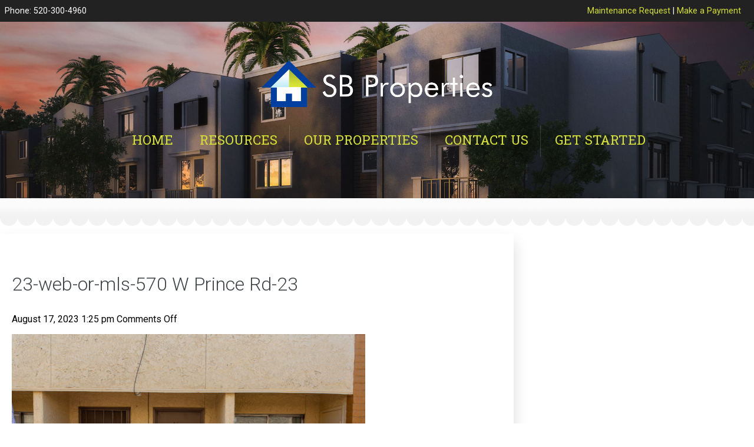

--- FILE ---
content_type: text/html; charset=UTF-8
request_url: http://www.sbmultifamily.com/properties/mountain-ridge-apartments/23-web-or-mls-570-w-prince-rd-23/
body_size: 7737
content:
<!doctype html>
<!--[if IEMobile 7 ]><html class="no-js iem7" manifest="default.appcache?v=1"><![endif]--> 
<!--[if lt IE 7 ]><html class="no-js ie6" lang="en"><![endif]--> 
<!--[if IE 7 ]><html class="no-js ie7" lang="en"><![endif]--> 
<!--[if IE 8 ]><html class="no-js ie8" lang="en"><![endif]--> 
<!--[if (gte IE 9)|(gt IEMobile 7)|!(IEMobile)|!(IE)]><!-->
<html class="no-js" lang="en">
<!--<![endif]-->

<html lang="en-US" class="no-js">
	<head>
		<meta charset="UTF-8">
		

		<link href="//www.google-analytics.com" rel="dns-prefetch">

		<meta http-equiv="X-UA-Compatible" content="IE=edge,chrome=1">
		<meta name="viewport" content="width=device-width, initial-scale=1.0">
		<meta name="description" content="Multifamily property management in Tucson, Arizona specializing in affordable apartment and multi-family housing.">

		<link href="https://fonts.googleapis.com/css?family=Oswald|Roboto+Slab|Roboto:300,400,500" rel="stylesheet">
		<link rel="stylesheet" type="text/css" media="all" href="http://www.sbmultifamily.com/wp-content/themes/sb-prop/slicknav.css" />		

		<meta name='robots' content='index, follow, max-image-preview:large, max-snippet:-1, max-video-preview:-1' />

	<!-- This site is optimized with the Yoast SEO plugin v24.5 - https://yoast.com/wordpress/plugins/seo/ -->
	<title>23-web-or-mls-570 W Prince Rd-23 | SB Properties</title>
	<link rel="canonical" href="http://www.sbmultifamily.com/properties/mountain-ridge-apartments/23-web-or-mls-570-w-prince-rd-23/" />
	<meta property="og:locale" content="en_US" />
	<meta property="og:type" content="article" />
	<meta property="og:title" content="23-web-or-mls-570 W Prince Rd-23 | SB Properties" />
	<meta property="og:url" content="http://www.sbmultifamily.com/properties/mountain-ridge-apartments/23-web-or-mls-570-w-prince-rd-23/" />
	<meta property="og:site_name" content="SB Properties" />
	<meta property="og:image" content="http://www.sbmultifamily.com/properties/mountain-ridge-apartments/23-web-or-mls-570-w-prince-rd-23" />
	<meta property="og:image:width" content="2048" />
	<meta property="og:image:height" content="1365" />
	<meta property="og:image:type" content="image/jpeg" />
	<meta name="twitter:card" content="summary_large_image" />
	<script type="application/ld+json" class="yoast-schema-graph">{"@context":"https://schema.org","@graph":[{"@type":"WebPage","@id":"http://www.sbmultifamily.com/properties/mountain-ridge-apartments/23-web-or-mls-570-w-prince-rd-23/","url":"http://www.sbmultifamily.com/properties/mountain-ridge-apartments/23-web-or-mls-570-w-prince-rd-23/","name":"23-web-or-mls-570 W Prince Rd-23 | SB Properties","isPartOf":{"@id":"http://sbmultifamily.com/#website"},"primaryImageOfPage":{"@id":"http://www.sbmultifamily.com/properties/mountain-ridge-apartments/23-web-or-mls-570-w-prince-rd-23/#primaryimage"},"image":{"@id":"http://www.sbmultifamily.com/properties/mountain-ridge-apartments/23-web-or-mls-570-w-prince-rd-23/#primaryimage"},"thumbnailUrl":"http://www.sbmultifamily.com/wp-content/uploads/23-web-or-mls-570-W-Prince-Rd-23.jpg","datePublished":"2023-08-17T20:25:03+00:00","breadcrumb":{"@id":"http://www.sbmultifamily.com/properties/mountain-ridge-apartments/23-web-or-mls-570-w-prince-rd-23/#breadcrumb"},"inLanguage":"en-US","potentialAction":[{"@type":"ReadAction","target":["http://www.sbmultifamily.com/properties/mountain-ridge-apartments/23-web-or-mls-570-w-prince-rd-23/"]}]},{"@type":"ImageObject","inLanguage":"en-US","@id":"http://www.sbmultifamily.com/properties/mountain-ridge-apartments/23-web-or-mls-570-w-prince-rd-23/#primaryimage","url":"http://www.sbmultifamily.com/wp-content/uploads/23-web-or-mls-570-W-Prince-Rd-23.jpg","contentUrl":"http://www.sbmultifamily.com/wp-content/uploads/23-web-or-mls-570-W-Prince-Rd-23.jpg","width":2048,"height":1365},{"@type":"BreadcrumbList","@id":"http://www.sbmultifamily.com/properties/mountain-ridge-apartments/23-web-or-mls-570-w-prince-rd-23/#breadcrumb","itemListElement":[{"@type":"ListItem","position":1,"name":"Home","item":"http://sbmultifamily.com/"},{"@type":"ListItem","position":2,"name":"Mountain Ridge Apartments","item":"http://sbmultifamily.com/properties/mountain-ridge-apartments/"},{"@type":"ListItem","position":3,"name":"23-web-or-mls-570 W Prince Rd-23"}]},{"@type":"WebSite","@id":"http://sbmultifamily.com/#website","url":"http://sbmultifamily.com/","name":"SB Properties","description":"Multifamily property management in Tucson, Arizona specializing in affordable apartment and multi-family housing.","potentialAction":[{"@type":"SearchAction","target":{"@type":"EntryPoint","urlTemplate":"http://sbmultifamily.com/?s={search_term_string}"},"query-input":{"@type":"PropertyValueSpecification","valueRequired":true,"valueName":"search_term_string"}}],"inLanguage":"en-US"}]}</script>
	<!-- / Yoast SEO plugin. -->


		<script type="text/javascript">
			var ajaxurl = 'http://www.sbmultifamily.com/wp-admin/admin-ajax.php';
		</script>
		<script type="text/javascript">
/* <![CDATA[ */
window._wpemojiSettings = {"baseUrl":"https:\/\/s.w.org\/images\/core\/emoji\/15.0.3\/72x72\/","ext":".png","svgUrl":"https:\/\/s.w.org\/images\/core\/emoji\/15.0.3\/svg\/","svgExt":".svg","source":{"concatemoji":"http:\/\/www.sbmultifamily.com\/wp-includes\/js\/wp-emoji-release.min.js?ver=6.5.7"}};
/*! This file is auto-generated */
!function(i,n){var o,s,e;function c(e){try{var t={supportTests:e,timestamp:(new Date).valueOf()};sessionStorage.setItem(o,JSON.stringify(t))}catch(e){}}function p(e,t,n){e.clearRect(0,0,e.canvas.width,e.canvas.height),e.fillText(t,0,0);var t=new Uint32Array(e.getImageData(0,0,e.canvas.width,e.canvas.height).data),r=(e.clearRect(0,0,e.canvas.width,e.canvas.height),e.fillText(n,0,0),new Uint32Array(e.getImageData(0,0,e.canvas.width,e.canvas.height).data));return t.every(function(e,t){return e===r[t]})}function u(e,t,n){switch(t){case"flag":return n(e,"\ud83c\udff3\ufe0f\u200d\u26a7\ufe0f","\ud83c\udff3\ufe0f\u200b\u26a7\ufe0f")?!1:!n(e,"\ud83c\uddfa\ud83c\uddf3","\ud83c\uddfa\u200b\ud83c\uddf3")&&!n(e,"\ud83c\udff4\udb40\udc67\udb40\udc62\udb40\udc65\udb40\udc6e\udb40\udc67\udb40\udc7f","\ud83c\udff4\u200b\udb40\udc67\u200b\udb40\udc62\u200b\udb40\udc65\u200b\udb40\udc6e\u200b\udb40\udc67\u200b\udb40\udc7f");case"emoji":return!n(e,"\ud83d\udc26\u200d\u2b1b","\ud83d\udc26\u200b\u2b1b")}return!1}function f(e,t,n){var r="undefined"!=typeof WorkerGlobalScope&&self instanceof WorkerGlobalScope?new OffscreenCanvas(300,150):i.createElement("canvas"),a=r.getContext("2d",{willReadFrequently:!0}),o=(a.textBaseline="top",a.font="600 32px Arial",{});return e.forEach(function(e){o[e]=t(a,e,n)}),o}function t(e){var t=i.createElement("script");t.src=e,t.defer=!0,i.head.appendChild(t)}"undefined"!=typeof Promise&&(o="wpEmojiSettingsSupports",s=["flag","emoji"],n.supports={everything:!0,everythingExceptFlag:!0},e=new Promise(function(e){i.addEventListener("DOMContentLoaded",e,{once:!0})}),new Promise(function(t){var n=function(){try{var e=JSON.parse(sessionStorage.getItem(o));if("object"==typeof e&&"number"==typeof e.timestamp&&(new Date).valueOf()<e.timestamp+604800&&"object"==typeof e.supportTests)return e.supportTests}catch(e){}return null}();if(!n){if("undefined"!=typeof Worker&&"undefined"!=typeof OffscreenCanvas&&"undefined"!=typeof URL&&URL.createObjectURL&&"undefined"!=typeof Blob)try{var e="postMessage("+f.toString()+"("+[JSON.stringify(s),u.toString(),p.toString()].join(",")+"));",r=new Blob([e],{type:"text/javascript"}),a=new Worker(URL.createObjectURL(r),{name:"wpTestEmojiSupports"});return void(a.onmessage=function(e){c(n=e.data),a.terminate(),t(n)})}catch(e){}c(n=f(s,u,p))}t(n)}).then(function(e){for(var t in e)n.supports[t]=e[t],n.supports.everything=n.supports.everything&&n.supports[t],"flag"!==t&&(n.supports.everythingExceptFlag=n.supports.everythingExceptFlag&&n.supports[t]);n.supports.everythingExceptFlag=n.supports.everythingExceptFlag&&!n.supports.flag,n.DOMReady=!1,n.readyCallback=function(){n.DOMReady=!0}}).then(function(){return e}).then(function(){var e;n.supports.everything||(n.readyCallback(),(e=n.source||{}).concatemoji?t(e.concatemoji):e.wpemoji&&e.twemoji&&(t(e.twemoji),t(e.wpemoji)))}))}((window,document),window._wpemojiSettings);
/* ]]> */
</script>
<style id='wp-emoji-styles-inline-css' type='text/css'>

	img.wp-smiley, img.emoji {
		display: inline !important;
		border: none !important;
		box-shadow: none !important;
		height: 1em !important;
		width: 1em !important;
		margin: 0 0.07em !important;
		vertical-align: -0.1em !important;
		background: none !important;
		padding: 0 !important;
	}
</style>
<link rel='stylesheet' id='wp-block-library-css' href='http://www.sbmultifamily.com/wp-includes/css/dist/block-library/style.min.css?ver=6.5.7' type='text/css' media='all' />
<style id='classic-theme-styles-inline-css' type='text/css'>
/*! This file is auto-generated */
.wp-block-button__link{color:#fff;background-color:#32373c;border-radius:9999px;box-shadow:none;text-decoration:none;padding:calc(.667em + 2px) calc(1.333em + 2px);font-size:1.125em}.wp-block-file__button{background:#32373c;color:#fff;text-decoration:none}
</style>
<style id='global-styles-inline-css' type='text/css'>
body{--wp--preset--color--black: #000000;--wp--preset--color--cyan-bluish-gray: #abb8c3;--wp--preset--color--white: #ffffff;--wp--preset--color--pale-pink: #f78da7;--wp--preset--color--vivid-red: #cf2e2e;--wp--preset--color--luminous-vivid-orange: #ff6900;--wp--preset--color--luminous-vivid-amber: #fcb900;--wp--preset--color--light-green-cyan: #7bdcb5;--wp--preset--color--vivid-green-cyan: #00d084;--wp--preset--color--pale-cyan-blue: #8ed1fc;--wp--preset--color--vivid-cyan-blue: #0693e3;--wp--preset--color--vivid-purple: #9b51e0;--wp--preset--gradient--vivid-cyan-blue-to-vivid-purple: linear-gradient(135deg,rgba(6,147,227,1) 0%,rgb(155,81,224) 100%);--wp--preset--gradient--light-green-cyan-to-vivid-green-cyan: linear-gradient(135deg,rgb(122,220,180) 0%,rgb(0,208,130) 100%);--wp--preset--gradient--luminous-vivid-amber-to-luminous-vivid-orange: linear-gradient(135deg,rgba(252,185,0,1) 0%,rgba(255,105,0,1) 100%);--wp--preset--gradient--luminous-vivid-orange-to-vivid-red: linear-gradient(135deg,rgba(255,105,0,1) 0%,rgb(207,46,46) 100%);--wp--preset--gradient--very-light-gray-to-cyan-bluish-gray: linear-gradient(135deg,rgb(238,238,238) 0%,rgb(169,184,195) 100%);--wp--preset--gradient--cool-to-warm-spectrum: linear-gradient(135deg,rgb(74,234,220) 0%,rgb(151,120,209) 20%,rgb(207,42,186) 40%,rgb(238,44,130) 60%,rgb(251,105,98) 80%,rgb(254,248,76) 100%);--wp--preset--gradient--blush-light-purple: linear-gradient(135deg,rgb(255,206,236) 0%,rgb(152,150,240) 100%);--wp--preset--gradient--blush-bordeaux: linear-gradient(135deg,rgb(254,205,165) 0%,rgb(254,45,45) 50%,rgb(107,0,62) 100%);--wp--preset--gradient--luminous-dusk: linear-gradient(135deg,rgb(255,203,112) 0%,rgb(199,81,192) 50%,rgb(65,88,208) 100%);--wp--preset--gradient--pale-ocean: linear-gradient(135deg,rgb(255,245,203) 0%,rgb(182,227,212) 50%,rgb(51,167,181) 100%);--wp--preset--gradient--electric-grass: linear-gradient(135deg,rgb(202,248,128) 0%,rgb(113,206,126) 100%);--wp--preset--gradient--midnight: linear-gradient(135deg,rgb(2,3,129) 0%,rgb(40,116,252) 100%);--wp--preset--font-size--small: 13px;--wp--preset--font-size--medium: 20px;--wp--preset--font-size--large: 36px;--wp--preset--font-size--x-large: 42px;--wp--preset--spacing--20: 0.44rem;--wp--preset--spacing--30: 0.67rem;--wp--preset--spacing--40: 1rem;--wp--preset--spacing--50: 1.5rem;--wp--preset--spacing--60: 2.25rem;--wp--preset--spacing--70: 3.38rem;--wp--preset--spacing--80: 5.06rem;--wp--preset--shadow--natural: 6px 6px 9px rgba(0, 0, 0, 0.2);--wp--preset--shadow--deep: 12px 12px 50px rgba(0, 0, 0, 0.4);--wp--preset--shadow--sharp: 6px 6px 0px rgba(0, 0, 0, 0.2);--wp--preset--shadow--outlined: 6px 6px 0px -3px rgba(255, 255, 255, 1), 6px 6px rgba(0, 0, 0, 1);--wp--preset--shadow--crisp: 6px 6px 0px rgba(0, 0, 0, 1);}:where(.is-layout-flex){gap: 0.5em;}:where(.is-layout-grid){gap: 0.5em;}body .is-layout-flex{display: flex;}body .is-layout-flex{flex-wrap: wrap;align-items: center;}body .is-layout-flex > *{margin: 0;}body .is-layout-grid{display: grid;}body .is-layout-grid > *{margin: 0;}:where(.wp-block-columns.is-layout-flex){gap: 2em;}:where(.wp-block-columns.is-layout-grid){gap: 2em;}:where(.wp-block-post-template.is-layout-flex){gap: 1.25em;}:where(.wp-block-post-template.is-layout-grid){gap: 1.25em;}.has-black-color{color: var(--wp--preset--color--black) !important;}.has-cyan-bluish-gray-color{color: var(--wp--preset--color--cyan-bluish-gray) !important;}.has-white-color{color: var(--wp--preset--color--white) !important;}.has-pale-pink-color{color: var(--wp--preset--color--pale-pink) !important;}.has-vivid-red-color{color: var(--wp--preset--color--vivid-red) !important;}.has-luminous-vivid-orange-color{color: var(--wp--preset--color--luminous-vivid-orange) !important;}.has-luminous-vivid-amber-color{color: var(--wp--preset--color--luminous-vivid-amber) !important;}.has-light-green-cyan-color{color: var(--wp--preset--color--light-green-cyan) !important;}.has-vivid-green-cyan-color{color: var(--wp--preset--color--vivid-green-cyan) !important;}.has-pale-cyan-blue-color{color: var(--wp--preset--color--pale-cyan-blue) !important;}.has-vivid-cyan-blue-color{color: var(--wp--preset--color--vivid-cyan-blue) !important;}.has-vivid-purple-color{color: var(--wp--preset--color--vivid-purple) !important;}.has-black-background-color{background-color: var(--wp--preset--color--black) !important;}.has-cyan-bluish-gray-background-color{background-color: var(--wp--preset--color--cyan-bluish-gray) !important;}.has-white-background-color{background-color: var(--wp--preset--color--white) !important;}.has-pale-pink-background-color{background-color: var(--wp--preset--color--pale-pink) !important;}.has-vivid-red-background-color{background-color: var(--wp--preset--color--vivid-red) !important;}.has-luminous-vivid-orange-background-color{background-color: var(--wp--preset--color--luminous-vivid-orange) !important;}.has-luminous-vivid-amber-background-color{background-color: var(--wp--preset--color--luminous-vivid-amber) !important;}.has-light-green-cyan-background-color{background-color: var(--wp--preset--color--light-green-cyan) !important;}.has-vivid-green-cyan-background-color{background-color: var(--wp--preset--color--vivid-green-cyan) !important;}.has-pale-cyan-blue-background-color{background-color: var(--wp--preset--color--pale-cyan-blue) !important;}.has-vivid-cyan-blue-background-color{background-color: var(--wp--preset--color--vivid-cyan-blue) !important;}.has-vivid-purple-background-color{background-color: var(--wp--preset--color--vivid-purple) !important;}.has-black-border-color{border-color: var(--wp--preset--color--black) !important;}.has-cyan-bluish-gray-border-color{border-color: var(--wp--preset--color--cyan-bluish-gray) !important;}.has-white-border-color{border-color: var(--wp--preset--color--white) !important;}.has-pale-pink-border-color{border-color: var(--wp--preset--color--pale-pink) !important;}.has-vivid-red-border-color{border-color: var(--wp--preset--color--vivid-red) !important;}.has-luminous-vivid-orange-border-color{border-color: var(--wp--preset--color--luminous-vivid-orange) !important;}.has-luminous-vivid-amber-border-color{border-color: var(--wp--preset--color--luminous-vivid-amber) !important;}.has-light-green-cyan-border-color{border-color: var(--wp--preset--color--light-green-cyan) !important;}.has-vivid-green-cyan-border-color{border-color: var(--wp--preset--color--vivid-green-cyan) !important;}.has-pale-cyan-blue-border-color{border-color: var(--wp--preset--color--pale-cyan-blue) !important;}.has-vivid-cyan-blue-border-color{border-color: var(--wp--preset--color--vivid-cyan-blue) !important;}.has-vivid-purple-border-color{border-color: var(--wp--preset--color--vivid-purple) !important;}.has-vivid-cyan-blue-to-vivid-purple-gradient-background{background: var(--wp--preset--gradient--vivid-cyan-blue-to-vivid-purple) !important;}.has-light-green-cyan-to-vivid-green-cyan-gradient-background{background: var(--wp--preset--gradient--light-green-cyan-to-vivid-green-cyan) !important;}.has-luminous-vivid-amber-to-luminous-vivid-orange-gradient-background{background: var(--wp--preset--gradient--luminous-vivid-amber-to-luminous-vivid-orange) !important;}.has-luminous-vivid-orange-to-vivid-red-gradient-background{background: var(--wp--preset--gradient--luminous-vivid-orange-to-vivid-red) !important;}.has-very-light-gray-to-cyan-bluish-gray-gradient-background{background: var(--wp--preset--gradient--very-light-gray-to-cyan-bluish-gray) !important;}.has-cool-to-warm-spectrum-gradient-background{background: var(--wp--preset--gradient--cool-to-warm-spectrum) !important;}.has-blush-light-purple-gradient-background{background: var(--wp--preset--gradient--blush-light-purple) !important;}.has-blush-bordeaux-gradient-background{background: var(--wp--preset--gradient--blush-bordeaux) !important;}.has-luminous-dusk-gradient-background{background: var(--wp--preset--gradient--luminous-dusk) !important;}.has-pale-ocean-gradient-background{background: var(--wp--preset--gradient--pale-ocean) !important;}.has-electric-grass-gradient-background{background: var(--wp--preset--gradient--electric-grass) !important;}.has-midnight-gradient-background{background: var(--wp--preset--gradient--midnight) !important;}.has-small-font-size{font-size: var(--wp--preset--font-size--small) !important;}.has-medium-font-size{font-size: var(--wp--preset--font-size--medium) !important;}.has-large-font-size{font-size: var(--wp--preset--font-size--large) !important;}.has-x-large-font-size{font-size: var(--wp--preset--font-size--x-large) !important;}
.wp-block-navigation a:where(:not(.wp-element-button)){color: inherit;}
:where(.wp-block-post-template.is-layout-flex){gap: 1.25em;}:where(.wp-block-post-template.is-layout-grid){gap: 1.25em;}
:where(.wp-block-columns.is-layout-flex){gap: 2em;}:where(.wp-block-columns.is-layout-grid){gap: 2em;}
.wp-block-pullquote{font-size: 1.5em;line-height: 1.6;}
</style>
<link rel='stylesheet' id='wp-blog-designer-fontawesome-stylesheets-css' href='http://www.sbmultifamily.com/wp-content/plugins/blog-designer//admin/css/fontawesome-all.min.css?ver=1.0' type='text/css' media='all' />
<link rel='stylesheet' id='wp-blog-designer-css-stylesheets-css' href='http://www.sbmultifamily.com/wp-content/plugins/blog-designer/public/css/designer_css.css?ver=1.0' type='text/css' media='all' />
<link rel='stylesheet' id='screen-css' href='http://www.sbmultifamily.com/wp-content/themes/sb-prop/style.css?ver=6.5.7' type='text/css' media='screen' />
<link rel='stylesheet' id='fancybox-css' href='http://www.sbmultifamily.com/wp-content/plugins/easy-fancybox/fancybox/1.5.4/jquery.fancybox.css?ver=1769015673' type='text/css' media='screen' />
<script type="text/javascript" src="http://www.sbmultifamily.com/wp-includes/js/jquery/jquery.min.js?ver=3.7.1" id="jquery-core-js"></script>
<script type="text/javascript" src="http://www.sbmultifamily.com/wp-includes/js/jquery/jquery-migrate.min.js?ver=3.4.1" id="jquery-migrate-js"></script>
<script type="text/javascript" src="http://www.sbmultifamily.com/wp-includes/js/imagesloaded.min.js?ver=5.0.0" id="imagesloaded-js"></script>
<script type="text/javascript" src="http://www.sbmultifamily.com/wp-includes/js/masonry.min.js?ver=4.2.2" id="masonry-js"></script>
<script type="text/javascript" src="http://www.sbmultifamily.com/wp-content/plugins/blog-designer/public/js/ticker.min.js?ver=1.0" id="ticker-js"></script>
<script type="text/javascript" src="http://www.sbmultifamily.com/wp-content/plugins/blog-designer/public/js/designer.js?ver=1.0" id="wp-blog-designer-script-js"></script>
<script type="text/javascript" src="http://www.sbmultifamily.com/wp-content/themes/sb-prop/js/site.js?ver=6.5.7" id="site-js"></script>
<link rel="https://api.w.org/" href="http://www.sbmultifamily.com/wp-json/" /><link rel="alternate" type="application/json" href="http://www.sbmultifamily.com/wp-json/wp/v2/media/590" /><link rel="EditURI" type="application/rsd+xml" title="RSD" href="http://www.sbmultifamily.com/xmlrpc.php?rsd" />
<link rel='shortlink' href='http://www.sbmultifamily.com/?p=590' />
<link rel="alternate" type="application/json+oembed" href="http://www.sbmultifamily.com/wp-json/oembed/1.0/embed?url=http%3A%2F%2Fwww.sbmultifamily.com%2Fproperties%2Fmountain-ridge-apartments%2F23-web-or-mls-570-w-prince-rd-23%2F" />
<link rel="alternate" type="text/xml+oembed" href="http://www.sbmultifamily.com/wp-json/oembed/1.0/embed?url=http%3A%2F%2Fwww.sbmultifamily.com%2Fproperties%2Fmountain-ridge-apartments%2F23-web-or-mls-570-w-prince-rd-23%2F&#038;format=xml" />
<script id='pixel-script-poptin' src='https://cdn.popt.in/pixel.js?id=45277644ce064' async='true'></script> <style type="text/css">.recentcomments a{display:inline !important;padding:0 !important;margin:0 !important;}</style>
	</head>
	<body class="attachment attachment-template-default single single-attachment postid-590 attachmentid-590 attachment-jpeg 23-web-or-mls-570-w-prince-rd-23">

	<div class="top-bar">
		<div class="container">
			<div class="one-half footer-left">

				&nbsp; Phone: 520-300-4960

			</div>
			<div class="one-half footer-right">

				<a href="https://www.rentcafe.com/residentservices/apartmentsforrent/userlogin.aspx" target="_blank">Maintenance Request</a> | 
				<a href="https://www.rentcafe.com/residentservices/apartmentsforrent/userlogin.aspx" target="_blank">Make a Payment</a>

			</div>
		</div>
	</div>

		

					<div class="header" data-parallax="scroll" data-image-src="http://www.sbmultifamily.com/wp-content/themes/sb-prop/images/header-bg2.jpg" id="top">

		


			<div class="container">

				<div class="logo">
					<img src="http://www.sbmultifamily.com/wp-content/themes/sb-prop/images/logo.png" alt="SB Properties | 23-web-or-mls-570 W Prince Rd-23 | SB Properties" />
				</div>

				<div class="top-menu">
					<div class="menu-top-menu-container"><ul id="menu-top-menu" class="menu"><li id="menu-item-41" class="menu-item menu-item-type-post_type menu-item-object-page menu-item-home menu-item-41"><a href="http://www.sbmultifamily.com/">Home</a></li>
<li id="menu-item-37" class="menu-item menu-item-type-post_type menu-item-object-page menu-item-37"><a href="http://www.sbmultifamily.com/resources/">Resources</a></li>
<li id="menu-item-40" class="menu-item menu-item-type-post_type menu-item-object-page menu-item-40"><a href="http://www.sbmultifamily.com/properties/">Our Properties</a></li>
<li id="menu-item-39" class="menu-item menu-item-type-post_type menu-item-object-page menu-item-39"><a href="http://www.sbmultifamily.com/contact/">Contact Us</a></li>
<li id="menu-item-328" class="menu-item menu-item-type-post_type menu-item-object-page menu-item-328"><a href="http://www.sbmultifamily.com/get-started/">Get Started</a></li>
</ul></div>	
				</div>
			</div>
		</div>
			
	
	<div class="header-transition"></div>




	


	<div class="content-left">
	
		<article>
		
			<h2>23-web-or-mls-570 W Prince Rd-23</h2>
			<time datetime="2023-08-17" pubdate>August 17, 2023 1:25 pm</time> <span>Comments Off<span class="screen-reader-text"> on 23-web-or-mls-570 W Prince Rd-23</span></span>			<p class="attachment"><a href='http://www.sbmultifamily.com/wp-content/uploads/23-web-or-mls-570-W-Prince-Rd-23.jpg'><img decoding="async" width="600" height="400" src="http://www.sbmultifamily.com/wp-content/uploads/23-web-or-mls-570-W-Prince-Rd-23-600x400.jpg" class="attachment-medium size-medium" alt="" srcset="http://www.sbmultifamily.com/wp-content/uploads/23-web-or-mls-570-W-Prince-Rd-23-600x400.jpg 600w, http://www.sbmultifamily.com/wp-content/uploads/23-web-or-mls-570-W-Prince-Rd-23-768x512.jpg 768w, http://www.sbmultifamily.com/wp-content/uploads/23-web-or-mls-570-W-Prince-Rd-23-1600x1066.jpg 1600w, http://www.sbmultifamily.com/wp-content/uploads/23-web-or-mls-570-W-Prince-Rd-23.jpg 2048w" sizes="(max-width: 600px) 100vw, 600px" /></a></p>
			
		
					
		</article>
			
	</div>
	<div class="sidebar">
			</div>


	<div class="footer">
		<div class="footer-house"></div>

		<div class="container grid">

			<h3>Get Connected
				<a href="https://www.facebook.com/SBMultifamily/"><img src="http://www.sbmultifamily.com/wp-content/themes/sb-prop/images/facebook.png" width="32" align="absmiddle" /></a>
				<a href="https://search.google.com/local/writereview?placeid=ChIJvZwxJyhy1oYRXgmJ6hpO5GI"><img src="http://www.sbmultifamily.com/wp-content/themes/sb-prop/images/google_plus.png" width="32" align="absmiddle" /></a>


				
			</h3>

			<br />

			<p>
				<a href="/">Home</a> | 
				<a href="/about/">About Us</a> | 
				<a href="https://www.rentcafe.com/residentservices/apartmentsforrent/userlogin.aspx?_yTrackUser=NTkzNzYwNzQyIzE2ODk4MDM2MTA%3d-FPyn85YdCBI%3d&_yTrackVisit=MTEyNTEwMzkxNCMxNjE0OTI4NTMx-pnOhcFAW9Z4%3d&_yTrackReqDT=15122020191009" target="_blank">Resident Login</a> | 
				<a href="/policies">Policies</a> | 
				<a href="/resources">Resources</a> | 
				<a href="/contact/">Contact</a>
			</p>

			<br />

			<p><img src="http://www.sbmultifamily.com/wp-content/themes/sb-prop/images/equalhousinglogo.png" width="40" align="absmiddle" />&copy; 2026 SB Properties. All rights reserved.</p>

		</div>

	</div>	
	
	<a data-scroll data-options='{ "easing": "easeOutCubic" }' href="#top" class="toTop"><i class="fa fa-arrow-up" aria-hidden="true"></i><br />Top</a>

	<script type="text/javascript" src="http://www.sbmultifamily.com/wp-content/plugins/easy-fancybox/vendor/purify.min.js?ver=1769015673" id="fancybox-purify-js"></script>
<script type="text/javascript" id="jquery-fancybox-js-extra">
/* <![CDATA[ */
var efb_i18n = {"close":"Close","next":"Next","prev":"Previous","startSlideshow":"Start slideshow","toggleSize":"Toggle size"};
/* ]]> */
</script>
<script type="text/javascript" src="http://www.sbmultifamily.com/wp-content/plugins/easy-fancybox/fancybox/1.5.4/jquery.fancybox.js?ver=1769015673" id="jquery-fancybox-js"></script>
<script type="text/javascript" id="jquery-fancybox-js-after">
/* <![CDATA[ */
var fb_timeout, fb_opts={'autoScale':true,'showCloseButton':true,'margin':20,'pixelRatio':'false','centerOnScroll':true,'enableEscapeButton':true,'overlayShow':true,'hideOnOverlayClick':true,'minVpHeight':320,'disableCoreLightbox':'true','enableBlockControls':'true','fancybox_openBlockControls':'true' };
if(typeof easy_fancybox_handler==='undefined'){
var easy_fancybox_handler=function(){
jQuery([".nolightbox","a.wp-block-file__button","a.pin-it-button","a[href*='pinterest.com\/pin\/create']","a[href*='facebook.com\/share']","a[href*='twitter.com\/share']"].join(',')).addClass('nofancybox');
jQuery('a.fancybox-close').on('click',function(e){e.preventDefault();jQuery.fancybox.close()});
/* IMG */
						var unlinkedImageBlocks=jQuery(".wp-block-image > img:not(.nofancybox,figure.nofancybox>img)");
						unlinkedImageBlocks.wrap(function() {
							var href = jQuery( this ).attr( "src" );
							return "<a href='" + href + "'></a>";
						});
var fb_IMG_select=jQuery('a[href*=".jpg" i]:not(.nofancybox,li.nofancybox>a,figure.nofancybox>a),area[href*=".jpg" i]:not(.nofancybox),a[href*=".jpeg" i]:not(.nofancybox,li.nofancybox>a,figure.nofancybox>a),area[href*=".jpeg" i]:not(.nofancybox),a[href*=".png" i]:not(.nofancybox,li.nofancybox>a,figure.nofancybox>a),area[href*=".png" i]:not(.nofancybox),a[href*=".webp" i]:not(.nofancybox,li.nofancybox>a,figure.nofancybox>a),area[href*=".webp" i]:not(.nofancybox)');
fb_IMG_select.addClass('fancybox image');
var fb_IMG_sections=jQuery('.gallery,.wp-block-gallery,.tiled-gallery,.wp-block-jetpack-tiled-gallery,.ngg-galleryoverview,.ngg-imagebrowser,.nextgen_pro_blog_gallery,.nextgen_pro_film,.nextgen_pro_horizontal_filmstrip,.ngg-pro-masonry-wrapper,.ngg-pro-mosaic-container,.nextgen_pro_sidescroll,.nextgen_pro_slideshow,.nextgen_pro_thumbnail_grid,.tiled-gallery');
fb_IMG_sections.each(function(){jQuery(this).find(fb_IMG_select).attr('rel','gallery-'+fb_IMG_sections.index(this));});
jQuery('a.fancybox,area.fancybox,.fancybox>a').each(function(){jQuery(this).fancybox(jQuery.extend(true,{},fb_opts,{'transition':'elastic','easingIn':'easeOutBack','easingOut':'easeInBack','opacity':false,'hideOnContentClick':false,'titleShow':true,'titlePosition':'over','titleFromAlt':true,'showNavArrows':true,'enableKeyboardNav':true,'cyclic':false,'mouseWheel':'true'}))});
};};
jQuery(easy_fancybox_handler);jQuery(document).on('post-load',easy_fancybox_handler);
/* ]]> */
</script>
<script type="text/javascript" src="http://www.sbmultifamily.com/wp-content/plugins/easy-fancybox/vendor/jquery.mousewheel.js?ver=3.1.13" id="jquery-mousewheel-js"></script>

	<script src="https://use.fontawesome.com/93d814d62e.js"></script>	
	<script src="http://www.sbmultifamily.com/wp-content/themes/sb-prop/parallax.js"></script>

	<!--- Slicknav -->
	<script src="http://www.sbmultifamily.com/wp-content/themes/sb-prop/js/jquery.slicknav.min.js"></script>		
	<script type="text/javascript">	
		var $j = jQuery.noConflict();
	
		$j(document).ready(function(){
			$j('.top-menu').slicknav();
		});		
	</script>			

	<script src="https://kit.fontawesome.com/529b3f5cd3.js"></script>

	<!-- Javascript -->
	<script src="http://www.sbmultifamily.com/wp-content/themes/sb-prop/smooth-scroll.js"></script>
	<script>
		smoothScroll.init();
	</script>

	<script>

		var $j = jQuery.noConflict();

		$j(window).scroll(function() {

	    if ($j(this).scrollTop() > 150) {
		        $j('.toTop:hidden').stop(true, true).fadeIn(200);
		    } else {
		        $j('.toTop').stop(true, true).fadeOut(200);
		    }
		});

	</script>

	<!--- iPad Drop Down Fix -->
	<script src="http://www.sbmultifamily.com/wp-content/themes/sb-prop/js/doubletaptogo.js"></script>
	<script>

		var $j = jQuery.noConflict();

		$j(function(){
			$j('.top-menu li:has(ul)').doubleTapToGo();
		});
	</script>

	</body>
</html>



	

--- FILE ---
content_type: text/css
request_url: http://www.sbmultifamily.com/wp-content/themes/sb-prop/style.css?ver=6.5.7
body_size: 3255
content:
/*
Theme Name: SB Properties
Theme URI: http://www.acmtucson.com
Description: A custom theme developed by Boundless
Version: 1.0
Author: Josh White
Author URI: http://boundlessdm.com
Tags: Clean, Basic, Blanc
*/
.mobile-hide {
  display: auto; }
  @media screen and (max-width: 600px) {
    .mobile-hide {
      display: none !important; } }

.grid {
  text-align: center; }

.clear {
  clear: both; }

.alignleft {
  float: left;
  margin: 10px; }

.alignright {
  float: right;
  margin: 10px; }

.aligncenter {
  margin: auto;
  display: block;
  max-width: 100%;
  height: auto; }

body {
  font-family: 'Roboto', sans-serif;
  background: #fff;
  margin: 0px; }

.top-bar {
  position: relative;
  width: 100%;
  padding: 10px 0px;
  background: #222;
  font-size: .9em;
  color: #fff; }
  .top-bar a {
    color: #d4e033; }
  .top-bar a:hover {
    color: #fff; }

.header-home {
  width: 100%;
  height: 600px; }

.header-transition {
  background: url("images/transition-bg.png") repeat-x;
  height: 50px;
  width: 100%; }

.header-message {
  position: absolute;
  text-align: center;
  top: 350px;
  width: 100%; }
  .header-message h1 {
    font-size: 3em;
    color: #fff;
    text-shadow: 1px 1px 1px rgba(0, 0, 0, 0.75); }
  .header-message p {
    font-size: 1.5em;
    color: #fff;
    text-shadow: 1px 1px 1px rgba(0, 0, 0, 0.75); }
  .header-message a.big-button {
    background: #a9ba31;
    font-size: 1.2em;
    color: #fff;
    -webkit-transition: all .25s ease-in-out;
    -moz-transition: all .25s ease-in-out;
    -o-transition: all .25s ease-in-out;
    transition: all .25s ease-in-out;
    padding: 10px;
    box-shadow: 0px 3px 2px rgba(0, 0, 0, 0.25);
    text-shadow: 0px 2px 1px rgba(0, 0, 0, 0.5);
    font-family: 'Roboto Slab', serif; }
  .header-message a.big-button:hover {
    background: #056082;
    box-shadow: 0px 3px 2px rgba(0, 0, 0, 0.8);
    text-shadow: 0px 2px 1px rgba(0, 0, 0, 0.7);
    color: #fff; }

.header {
  width: 100%;
  height: 300px; }

.container {
  max-width: 1280px;
  position: relative;
  margin: auto; }

.content {
  margin: auto;
  padding: 0px 10px 75px 10px; }
  .content a {
    color: #3a6791;
    -webkit-transition: all .25s ease-in-out;
    -moz-transition: all .25s ease-in-out;
    -o-transition: all .25s ease-in-out;
    transition: all .25s ease-in-out; }
  .content a:hover {
    color: #a6b91e; }
  @media screen and (max-width: 1050px) {
    .content img {
      max-width: 100%;
      height: auto; } }
  @media screen and (max-width: 920px) {
    .content {
      padding: 50px 5px 5px 5px; } }
  .content ul {
    margin: 10px 0px 40px 0px; }
  .content li {
    padding: 5px 0px; }

.content-left {
  background: #fff;
  display: inline-block;
  *display: inline;
  zoom: 1;
  vertical-align: top;
  width: 65%;
  margin: 10px 0 10px 0;
  padding: 20px;
  box-shadow: 0px 15px 25px rgba(0, 0, 0, 0.15); }

.sidebar {
  background: #fff;
  box-shadow: 0px 15px 25px rgba(0, 0, 0, 0.15);
  display: inline-block;
  *display: inline;
  zoom: 1;
  vertical-align: top;
  width: 25%;
  margin: 10px 0 10px 30px; }
  .sidebar h3, .sidebar h1, .sidebar h2, .sidebar p {
    padding: 10px; }
  .sidebar ul {
    margin: 0px;
    padding: 0px; }
  .sidebar ul > li {
    list-style-type: none;
    padding: 0px; }
    .sidebar ul > li a {
      display: block;
      padding: 10px;
      border-bottom: 1px solid rgba(0, 0, 0, 0.1);
      -webkit-transition: all .10s ease-in-out;
      -moz-transition: all .10s ease-in-out;
      -o-transition: all .10s ease-in-out;
      transition: all .10s ease-in-out; }
    .sidebar ul > li a:hover {
      background: rgba(0, 0, 0, 0.05); }

.logo {
  width: 400px;
  position: absolute;
  left: 50%;
  margin-left: -200px;
  top: 65px;
  z-index: 999; }
  @media screen and (max-width: 600px) {
    .logo {
      position: relative;
      width: 250px;
      margin: auto;
      left: auto;
      top: 30px; } }

.logo img {
  width: 100%;
  height: auto; }

.slicknav_menu {
  display: none; }
  @media screen and (max-width: 600px) {
    .slicknav_menu {
      display: block; } }

.top-menu {
  width: 100%;
  z-index: 999;
  position: absolute;
  top: 160px;
  margin: auto;
  text-align: center; }
  .top-menu ul li {
    display: inline-block;
    *display: inline;
    zoom: 1;
    vertical-align: top;
    padding: 0px;
    margin: 0px;
    border-right: 1px solid rgba(255, 255, 255, 0.15); }
    .top-menu ul li a {
      font-family: 'Roboto Slab', serif;
      position: relative;
      font-size: 1.4em;
      text-transform: uppercase;
      font-weight: 300;
      color: #d4e033;
      -webkit-transition: all .25s ease-in-out;
      -moz-transition: all .25s ease-in-out;
      -o-transition: all .25s ease-in-out;
      transition: all .25s ease-in-out;
      border-bottom: 5px solid rgba(255, 255, 255, 0);
      display: block;
      padding: 10px 20px; }
    .top-menu ul li a:hover {
      color: #fff;
      border-bottom: 5px solid #d4e033; }
  .top-menu ul li:last-child {
    border: none; }
  @media screen and (max-width: 920px) {
    .top-menu {
      font-size: 80%;
      text-align: center;
      width: 100%;
      top: 140px; } }
  @media screen and (max-width: 600px) {
    .top-menu {
      display: none; } }

a {
  text-decoration: none;
  color: #003897;
  -webkit-transition: color .25s ease-in-out; }

a:hover {
  color: #d4e033; }

h1 {
  font-family: 'Roboto Slab', serif;
  color: #3970ad;
  font-size: 2.2em; }
  @media screen and (max-width: 600px) {
    h1 {
      padding: 5px 10px; } }

h2 {
  color: #3e4447;
  font-weight: 300;
  font-size: 2em;
  padding: 20px 0 5px 0; }
  @media screen and (max-width: 600px) {
    h2 {
      padding: 5px 10px; } }

h3 {
  color: #222;
  font-weight: 600; }
  @media screen and (max-width: 600px) {
    h3 {
      padding: 5px 10px; } }

p {
  color: #6e7b82;
  font-size: 1em;
  padding: 0 20px 0 0;
  line-height: 1.5; }
  @media screen and (max-width: 600px) {
    p {
      padding: 5px 10px; } }

b, strong {
  color: #222;
  font-weight: bold;
  font-weight: 600; }

hr.page {
  border: none;
  height: 10px;
  background: #eee;
  box-shadow: inset 1px 4px 9px -6px rgba(0, 0, 0, 0.25);
  width: 100%; }

hr {
  border-left: none;
  border-right: none;
  border-top: none;
  border-bottom: 1px dotted #ccc;
  width: 90%;
  margin: 10px auto; }

blockquote {
  border-left: 5px solid #7f93ac;
  font-style: italic;
  font-size: 1.2em;
  padding: 20px;
  color: #637892; }
  blockquote p {
    color: #4491cd;
    font-size: 1.2em; }

.footer-house {
  width: 75px;
  height: 50px;
  background: url(images/footer-house.png) bottom center;
  background-repeat: no-repeat;
  background-size: 100% auto;
  position: absolute;
  top: -50px;
  left: 50%;
  margin-left: -25px; }

.footer {
  background-color: #d5d5d5;
  /* Fallback */
  background-image: -webkit-gradient(linear, left top, left bottom, from(#e1e1e1), to(#d5d5d5));
  /* Saf4+, Chrome */
  background-image: -webkit-linear-gradient(top, #e1e1e1, #d5d5d5);
  /* Chrome 10+, Saf5.1+, iOS 5+ */
  background-image: -moz-linear-gradient(top, #e1e1e1, #d5d5d5);
  /* FF3.6 */
  background-image: -ms-linear-gradient(top, #e1e1e1, #d5d5d5);
  /* IE10 */
  background-image: -o-linear-gradient(top, #e1e1e1, #d5d5d5);
  /* Opera 11.10+ */
  background-image: linear-gradient(top, #e1e1e1, #d5d5d5);
  filter: progid:DXImageTransform.Microsoft.gradient(GradientType=0,StartColorStr='#e1e1e1', EndColorStr='#d5d5d5');
  padding: 25px 0px;
  font-size: 90%;
  position: relative;
  z-index: 1; }
  .footer h3 {
    color: #626262;
    padding: 5px;
    font-weight: 300;
    font-size: 1.6em; }
  .footer p {
    color: #626262;
    font-size: 1em;
    padding: 0px 5px; }
  .footer a {
    color: #3c465a;
    -webkit-transition: all .10s ease-in-out;
    -moz-transition: all .10s ease-in-out;
    -o-transition: all .10s ease-in-out;
    transition: all .10s ease-in-out; }
  .footer a:hover {
    color: #222; }

.footer-left {
  text-align: left; }
  @media screen and (max-width: 600px) {
    .footer-left {
      text-align: center; } }

.footer-right {
  text-align: right; }
  @media screen and (max-width: 600px) {
    .footer-right {
      text-align: center; } }

.toTop {
  display: none;
  position: fixed;
  bottom: 50px;
  right: 50px;
  text-align: center;
  font-size: 1em;
  color: #fff;
  padding: 3px 8px;
  background: rgba(0, 0, 0, 0.75);
  z-index: 999; }
  .toTop a {
    color: #ccc; }
  .toTop a:hover {
    color: #fff; }

.main-property-container {
  width: 330px;
  height: 330px;
  margin: 5px 0px;
  position: relative;
  float: left;
  overflow: hidden; }
  .main-property-container img {
    width: auto;
    height: 100%;
    -webkit-transition: all .25s ease-in-out;
    -moz-transition: all .25s ease-in-out;
    -o-transition: all .25s ease-in-out;
    transition: all .25s ease-in-out;
    filter: brightness(1); }
  .main-property-container img:hover {
    filter: brightness(1.1); }
  @media screen and (max-width: 600px) {
    .main-property-container {
      display: block;
      margin: auto;
      width: 300px; } }

.available-notice {
  color: yellow;
  background: #222;
  padding: 5px;
  text-transform: uppercase;
  font-size: .9em;
  position: absolute;
  left: 0px;
  z-index: 100;
  top: 0px; }

.main-property-info {
  padding: 10px 0px;
  width: 100%;
  position: absolute;
  bottom: 0px;
  font-size: 90%;
  background: rgba(0, 0, 0, 0.75);
  text-align: center;
  z-index: 100; }
  .main-property-info h3 {
    color: #fff;
    padding: 0;
    text-transform: uppercase; }
  .main-property-info p {
    color: rgba(255, 255, 255, 0.75);
    padding: 0; }

.main-property-image {
  width: 200px;
  height: 200px;
  overflow: hidden;
  border: 10px solid #fff;
  margin: auto; }
  .main-property-image img {
    width: 100%;
    height: auto; }

.gallery-container {
  background: #222;
  padding: 50px 0px; }
  .gallery-container h2 {
    color: #fff; }

ul.gallery {
  margin: 10px 0px; }
  ul.gallery li {
    display: inline-block;
    *display: inline;
    zoom: 1;
    vertical-align: top;
    width: 10%;
    list-style-type: none;
    padding: 0px;
    margin: 3px; }
    ul.gallery li img {
      width: 100%;
      height: auto;
      border: 3px solid #fff;
      box-shadow: 0px 1px 2px rgba(0, 0, 0, 0.25); }

img.responsive {
  max-width: 90%;
  margin: auto;
  display: block;
  height: auto; }

a.details {
  padding: 8px;
  color: #fff;
  background: transparent;
  text-transform: uppercase;
  border: 1px solid rgba(255, 255, 255, 0.75);
  -webkit-transition: all .25s ease-in-out;
  -moz-transition: all .25s ease-in-out;
  -o-transition: all .25s ease-in-out;
  transition: all .25s ease-in-out; }
  @media screen and (max-width: 600px) {
    a.details {
      display: block;
      width: 90%;
      margin: auto;
      text-align: center; } }

a.details:hover {
  border: 1px solid #d4e033;
  color: #d4e033; }

a.fancy-button {
  padding: 10px;
  color: #3970ad;
  background: transparent;
  border: 1px solid #3970ad;
  -webkit-transition: all .25s ease-in-out;
  -moz-transition: all .25s ease-in-out;
  -o-transition: all .25s ease-in-out;
  transition: all .25s ease-in-out; }
  @media screen and (max-width: 600px) {
    a.fancy-button {
      display: block;
      width: 90%;
      margin: auto;
      text-align: center; } }

a.fancy-button:hover {
  border: 1px solid #3970ad;
  color: #3970ad; }

a.fancy-button-reverse {
  padding: 10px;
  color: #fff;
  background: transparent;
  border: 1px solid #fff;
  -webkit-transition: all .25s ease-in-out;
  -moz-transition: all .25s ease-in-out;
  -o-transition: all .25s ease-in-out;
  transition: all .25s ease-in-out; }
  @media screen and (max-width: 600px) {
    a.fancy-button-reverse {
      display: block;
      width: 90%;
      margin: auto;
      text-align: center; } }

a.fancy-button-reverse:hover {
  border: 1px solid #ffde00;
  color: #ffde00; }

.banner-blog {
  height: 400px;
  position: relative;
  background: transparent; }
  .banner-blog .blog-title {
    position: absolute;
    bottom: 50px;
    left: 0px; }
    .banner-blog .blog-title h1 {
      color: #fff; }

.showcase-header {
  background: #fff url("images/showcase-header-bg.jpg") top repeat-x;
  width: 100%;
  min-height: 550px;
  position: relative; }
  @media screen and (max-width: 600px) {
    .showcase-header {
      background: #fff; } }

.showcase-header-inner {
  background: url("images/showcase-top-bg.jpg") top center no-repeat;
  max-width: 1200px;
  position: relative;
  margin: auto; }
  @media screen and (max-width: 600px) {
    .showcase-header-inner {
      background: #fff; } }

.nav-slide {
  padding: 50px 0 0 0;
  font-size: 110%; }
  .nav-slide a {
    color: #fff;
    font-weight: 600;
    -webkit-transition: all .25s ease-in-out;
    -moz-transition: all .25s ease-in-out;
    -o-transition: all .25s ease-in-out;
    transition: all .25s ease-in-out;
    padding: 10px;
    border: 1px solid rgba(255, 255, 255, 0.25);
    border-radius: 10px; }
    @media screen and (max-width: 600px) {
      .nav-slide a {
        background: #eee;
        width: 90%;
        margin: 3px auto;
        display: block;
        color: #222;
        border: 1px solid rgba(0, 0, 0, 0.25); } }
  .nav-slide a:hover {
    color: #ffae00; }

.one-third {
  width: 30%;
  display: inline-block;
  *display: inline;
  zoom: 1;
  padding: 0 20px 0 0;
  vertical-align: top; }
  @media screen and (max-width: 600px) {
    .one-third {
      width: 100%; } }

.two-third {
  width: 65%;
  display: inline-block;
  *display: inline;
  zoom: 1;
  vertical-align: top; }
  @media screen and (max-width: 600px) {
    .two-third {
      width: 100%;
      display: block; } }

.one-half {
  width: 49%;
  display: inline-block;
  *display: inline;
  zoom: 1;
  vertical-align: top; }
  @media screen and (max-width: 600px) {
    .one-half {
      width: 100%;
      display: block; } }

.one-quarter {
  width: 22%;
  display: inline-block;
  *display: inline;
  zoom: 1;
  padding: 0 20px 0 0;
  vertical-align: top; }
  @media screen and (max-width: 600px) {
    .one-quarter {
      width: 100%; } }

.three-quarter {
  width: 73%;
  display: inline-block;
  *display: inline;
  zoom: 1;
  padding: 0 20px 0 0;
  vertical-align: top; }
  @media screen and (max-width: 600px) {
    .three-quarter {
      width: 100%; } }

table {
  color: #222;
  border-collapse: collapse;
  border-spacing: 0; }

td, th {
  border: 1px solid #ccc;
  padding: 10px;
  transition: all 0.3s; }

th {
  background: #DFDFDF;
  font-weight: bold; }

td {
  background: #fafafa; }

tr:hover, td:hover {
  background: #d3d3d3; }

/* Even Cells */
tr:nth-child(even) td {
  background: #F1F1F1; }

/* Odd Cells */
tr:nth-child(odd) td {
  background: #FEFEFE; }

input:focus,
select:focus,
textarea:focus,
button:focus {
  outline: none; }

input[type=submit]#searchsubmit {
  font-size: .8em;
  padding: 4px 8px; }

input[type=text],
input[type=url],
input[type=tel],
input[type=number],
input[type=color],
input[type=email],
input[type=password],
textarea {
  border: 1px solid #ccc;
  background: #fff;
  border-radius: 3px;
  padding: 5px;
  width: 80%; }

input[type=submit] {
  background: #3875a7;
  font-size: 1.2em;
  border: none;
  padding: 10px;
  color: #fff;
  -webkit-transition: all .25s ease-in-out;
  -moz-transition: all .25s ease-in-out;
  -o-transition: all .25s ease-in-out;
  transition: all .25s ease-in-out; }

input[type=submit]:hover {
  background: #222; }

/*# sourceMappingURL=style.css.map */
